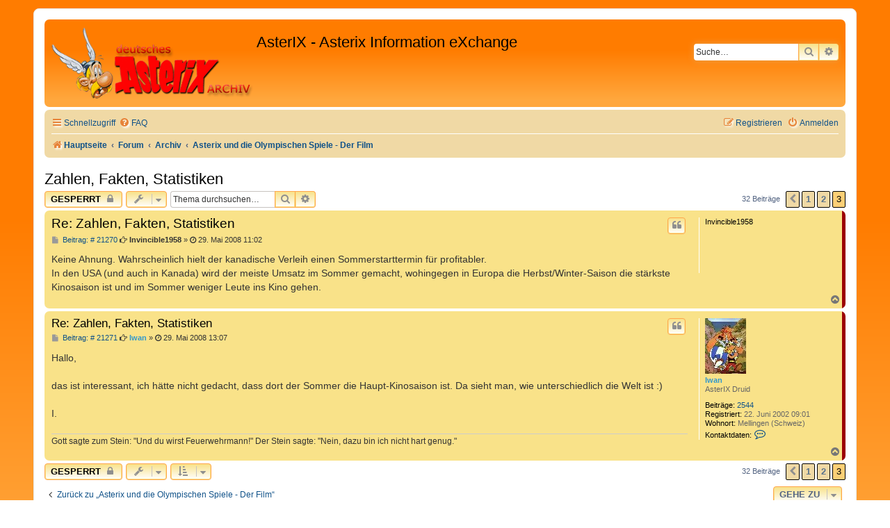

--- FILE ---
content_type: text/html; charset=UTF-8
request_url: https://comedix.de/pinboard/viewtopic.php?p=21271
body_size: 31758
content:
<!DOCTYPE html>
<html dir="ltr" lang="de">
<head>
<meta charset="utf-8" />
<meta http-equiv="X-UA-Compatible" content="IE=edge">
<meta name="viewport" content="width=device-width, initial-scale=1" />

<title>Zahlen, Fakten, Statistiken - Seite 3 - AsterIX - Asterix Information eXchange</title>

	<link rel="alternate" type="application/atom+xml" title="Feed - AsterIX - Asterix Information eXchange" href="/pinboard/app.php/feed?sid=7b5748aab65bef1a1c3fa95188c228fe">		<link rel="alternate" type="application/atom+xml" title="Feed - Alle Foren" href="/pinboard/app.php/feed/forums?sid=7b5748aab65bef1a1c3fa95188c228fe">	<link rel="alternate" type="application/atom+xml" title="Feed - Neue Themen" href="/pinboard/app.php/feed/topics?sid=7b5748aab65bef1a1c3fa95188c228fe">	<link rel="alternate" type="application/atom+xml" title="Feed - Aktive Themen" href="/pinboard/app.php/feed/topics_active?sid=7b5748aab65bef1a1c3fa95188c228fe">			
	<link rel="canonical" href="https://comedix.de/pinboard/viewtopic.php?t=4544&amp;start=30">

<!--
	Style name:			Orange BBEs
	Based on style:   	prosilver (this is the default phpBB3 style)
	Original author:	Tom Beddard ( http://www.subblue.com/ )
	Modified by:		phpBB Spain ( https://www.phpbb-es.com )
-->


<link href="./styles/prosilver/theme/normalize.css?assets_version=36" rel="stylesheet">
<link href="./styles/prosilver/theme/base.css?assets_version=36" rel="stylesheet">
<link href="./styles/prosilver/theme/utilities.css?assets_version=36" rel="stylesheet">
<link href="./styles/prosilver/theme/common.css?assets_version=36" rel="stylesheet">
<link href="./styles/prosilver/theme/links.css?assets_version=36" rel="stylesheet">
<link href="./styles/prosilver/theme/content.css?assets_version=36" rel="stylesheet">
<link href="./styles/prosilver/theme/buttons.css?assets_version=36" rel="stylesheet">
<link href="./styles/prosilver/theme/cp.css?assets_version=36" rel="stylesheet">
<link href="./styles/prosilver/theme/forms.css?assets_version=36" rel="stylesheet">
<link href="./styles/prosilver/theme/icons.css?assets_version=36" rel="stylesheet">
<link href="./styles/prosilver/theme/colours.css?assets_version=36" rel="stylesheet">
<link href="./styles/prosilver/theme/responsive.css?assets_version=36" rel="stylesheet">

<link href="./assets/css/font-awesome.min.css?assets_version=36" rel="stylesheet">
<link href="./styles/Orange_BBEs/theme/stylesheet.css?assets_version=36" rel="stylesheet">




<!--[if lte IE 9]>
	<link href="./styles/prosilver/theme/tweaks.css?assets_version=36" rel="stylesheet">
<![endif]-->





</head>
<body id="phpbb" class="nojs notouch section-viewtopic ltr ">


<div id="wrap" class="wrap">
	<a id="top" class="top-anchor" accesskey="t"></a>
	<div id="page-header">
		<div class="headerbar" role="banner">
					<div class="inner">

			<div id="site-description" class="site-description">
				<a id="logo" class="logo" href="http://www.comedix.de/" title="Hauptseite"><span class="site_logo"></span></a>
				<h1>AsterIX - Asterix Information eXchange</h1>
				<p></p>
				<p class="skiplink"><a href="#start_here">Zum Inhalt</a></p>
			</div>

									<div id="search-box" class="search-box search-header" role="search">
				<form action="./search.php?sid=7b5748aab65bef1a1c3fa95188c228fe" method="get" id="search">
				<fieldset>
					<input name="keywords" id="keywords" type="search" maxlength="128" title="Suche nach Wörtern" class="inputbox search tiny" size="20" value="" placeholder="Suche…" />
					<button class="button button-search" type="submit" title="Suche">
						<i class="icon fa-search fa-fw" aria-hidden="true"></i><span class="sr-only">Suche</span>
					</button>
					<a href="./search.php?sid=7b5748aab65bef1a1c3fa95188c228fe" class="button button-search-end" title="Erweiterte Suche">
						<i class="icon fa-cog fa-fw" aria-hidden="true"></i><span class="sr-only">Erweiterte Suche</span>
					</a>
					<input type="hidden" name="sid" value="7b5748aab65bef1a1c3fa95188c228fe" />

				</fieldset>
				</form>
			</div>
						
			</div>
					</div>
				<div class="navbar" role="navigation">
	<div class="inner">

	<ul id="nav-main" class="nav-main linklist" role="menubar">

		<li id="quick-links" class="quick-links dropdown-container responsive-menu" data-skip-responsive="true">
			<a href="#" class="dropdown-trigger">
				<i class="icon fa-bars fa-fw" aria-hidden="true"></i><span>Schnellzugriff</span>
			</a>
			<div class="dropdown">
				<div class="pointer"><div class="pointer-inner"></div></div>
				<ul class="dropdown-contents" role="menu">
					
											<li class="separator"></li>
																									<li>
								<a href="./search.php?search_id=unanswered&amp;sid=7b5748aab65bef1a1c3fa95188c228fe" role="menuitem">
									<i class="icon fa-file-o fa-fw icon-gray" aria-hidden="true"></i><span>Unbeantwortete Themen</span>
								</a>
							</li>
							<li>
								<a href="./search.php?search_id=active_topics&amp;sid=7b5748aab65bef1a1c3fa95188c228fe" role="menuitem">
									<i class="icon fa-file-o fa-fw icon-blue" aria-hidden="true"></i><span>Aktive Themen</span>
								</a>
							</li>
							<li class="separator"></li>
							<li>
								<a href="./search.php?sid=7b5748aab65bef1a1c3fa95188c228fe" role="menuitem">
									<i class="icon fa-search fa-fw" aria-hidden="true"></i><span>Suche</span>
								</a>
							</li>
					
										<li class="separator"></li>

									</ul>
			</div>
		</li>

				<li data-skip-responsive="true">
			<a href="/pinboard/app.php/help/faq?sid=7b5748aab65bef1a1c3fa95188c228fe" rel="help" title="Häufig gestellte Fragen" role="menuitem">
				<i class="icon fa-question-circle fa-fw" aria-hidden="true"></i><span>FAQ</span>
			</a>
		</li>
						
			<li class="rightside"  data-skip-responsive="true">
			<a href="./ucp.php?mode=login&amp;redirect=viewtopic.php%3Fp%3D21271&amp;sid=7b5748aab65bef1a1c3fa95188c228fe" title="Anmelden" accesskey="x" role="menuitem">
				<i class="icon fa-power-off fa-fw" aria-hidden="true"></i><span>Anmelden</span>
			</a>
		</li>
					<li class="rightside" data-skip-responsive="true">
				<a href="./ucp.php?mode=register&amp;sid=7b5748aab65bef1a1c3fa95188c228fe" role="menuitem">
					<i class="icon fa-pencil-square-o  fa-fw" aria-hidden="true"></i><span>Registrieren</span>
				</a>
			</li>
						</ul>

	<ul id="nav-breadcrumbs" class="nav-breadcrumbs linklist navlinks" role="menubar">
				
		
		<li class="breadcrumbs" itemscope itemtype="https://schema.org/BreadcrumbList">

							<span class="crumb" itemtype="https://schema.org/ListItem" itemprop="itemListElement" itemscope><a itemprop="item" href="http://www.comedix.de/" data-navbar-reference="home"><i class="icon fa-home fa-fw" aria-hidden="true"></i><span itemprop="name">Hauptseite</span></a><meta itemprop="position" content="1" /></span>
			
							<span class="crumb" itemtype="https://schema.org/ListItem" itemprop="itemListElement" itemscope><a itemprop="item" href="./index.php?sid=7b5748aab65bef1a1c3fa95188c228fe" accesskey="h" data-navbar-reference="index"><span itemprop="name">Forum</span></a><meta itemprop="position" content="2" /></span>

											
								<span class="crumb" itemtype="https://schema.org/ListItem" itemprop="itemListElement" itemscope data-forum-id="32"><a itemprop="item" href="./viewforum.php?f=32&amp;sid=7b5748aab65bef1a1c3fa95188c228fe"><span itemprop="name">Archiv</span></a><meta itemprop="position" content="3" /></span>
															
								<span class="crumb" itemtype="https://schema.org/ListItem" itemprop="itemListElement" itemscope data-forum-id="25"><a itemprop="item" href="./viewforum.php?f=25&amp;sid=7b5748aab65bef1a1c3fa95188c228fe"><span itemprop="name">Asterix und die Olympischen Spiele - Der Film</span></a><meta itemprop="position" content="4" /></span>
							
					</li>

		
					<li class="rightside responsive-search">
				<a href="./search.php?sid=7b5748aab65bef1a1c3fa95188c228fe" title="Zeigt die erweiterten Suchoptionen an" role="menuitem">
					<i class="icon fa-search fa-fw" aria-hidden="true"></i><span class="sr-only">Suche</span>
				</a>
			</li>
			</ul>

	</div>
</div>
	</div>

	
	<a id="start_here" class="anchor"></a>
	<div id="page-body" class="page-body" role="main">
		
		

<h2 class="topic-title"><a href="./viewtopic.php?t=4544&amp;start=30&amp;sid=7b5748aab65bef1a1c3fa95188c228fe">Zahlen, Fakten, Statistiken</a></h2>
<!-- NOTE: remove the style="display: none" when you want to have the forum description on the topic body -->
<div style="display: none !important;">Alte Diskussionen und Beiträge zum Film "Asterix bei den Olympischen Spielen"<br /></div>


<div class="action-bar bar-top">
	
			<a href="./posting.php?mode=reply&amp;t=4544&amp;sid=7b5748aab65bef1a1c3fa95188c228fe" class="button" title="Dieses Thema ist gesperrt. Du kannst keine Beiträge editieren oder weitere Antworten erstellen.">
							<span>Gesperrt</span> <i class="icon fa-lock fa-fw" aria-hidden="true"></i>
					</a>
	
			<div class="dropdown-container dropdown-button-control topic-tools">
		<span title="Themen-Optionen" class="button button-secondary dropdown-trigger dropdown-select">
			<i class="icon fa-wrench fa-fw" aria-hidden="true"></i>
			<span class="caret"><i class="icon fa-sort-down fa-fw" aria-hidden="true"></i></span>
		</span>
		<div class="dropdown">
			<div class="pointer"><div class="pointer-inner"></div></div>
			<ul class="dropdown-contents">
																												<li>
					<a href="./viewtopic.php?t=4544&amp;start=30&amp;sid=7b5748aab65bef1a1c3fa95188c228fe&amp;view=print" title="Druckansicht" accesskey="p">
						<i class="icon fa-print fa-fw" aria-hidden="true"></i><span>Druckansicht</span>
					</a>
				</li>
											</ul>
		</div>
	</div>
	
			<div class="search-box" role="search">
			<form method="get" id="topic-search" action="./search.php?sid=7b5748aab65bef1a1c3fa95188c228fe">
			<fieldset>
				<input class="inputbox search tiny"  type="search" name="keywords" id="search_keywords" size="20" placeholder="Thema durchsuchen…" />
				<button class="button button-search" type="submit" title="Suche">
					<i class="icon fa-search fa-fw" aria-hidden="true"></i><span class="sr-only">Suche</span>
				</button>
				<a href="./search.php?sid=7b5748aab65bef1a1c3fa95188c228fe" class="button button-search-end" title="Erweiterte Suche">
					<i class="icon fa-cog fa-fw" aria-hidden="true"></i><span class="sr-only">Erweiterte Suche</span>
				</a>
				<input type="hidden" name="t" value="4544" />
<input type="hidden" name="sf" value="msgonly" />
<input type="hidden" name="sid" value="7b5748aab65bef1a1c3fa95188c228fe" />

			</fieldset>
			</form>
		</div>
	
			<div class="pagination">
			32 Beiträge
							<ul>
			<li class="arrow previous"><a class="button button-icon-only" href="./viewtopic.php?t=4544&amp;sid=7b5748aab65bef1a1c3fa95188c228fe&amp;start=15" rel="prev" role="button"><i class="icon fa-chevron-left fa-fw" aria-hidden="true"></i><span class="sr-only">Vorherige</span></a></li>
				<li><a class="button" href="./viewtopic.php?t=4544&amp;sid=7b5748aab65bef1a1c3fa95188c228fe" role="button">1</a></li>
				<li><a class="button" href="./viewtopic.php?t=4544&amp;sid=7b5748aab65bef1a1c3fa95188c228fe&amp;start=15" role="button">2</a></li>
			<li class="active"><span>3</span></li>
	</ul>
					</div>
		</div>




			<div id="p21270" class="post has-profile bg2 offline">
		<div class="inner">

		<dl class="postprofile" id="profile21270">
			<dt class="no-profile-rank no-avatar">
				<div class="avatar-container">
																			</div>
								<strong><span class="username">Invincible1958</span></strong>							</dt>

									
						
		
						
						
		</dl>

		<div class="postbody">
						<div id="post_content21270">

					<h3 class="first">
						<a href="./viewtopic.php?p=21270&amp;sid=7b5748aab65bef1a1c3fa95188c228fe#p21270">Re: Zahlen, Fakten, Statistiken</a>
		</h3>

													<ul class="post-buttons">
																																									<li>
							<a href="./posting.php?mode=quote&amp;p=21270&amp;sid=7b5748aab65bef1a1c3fa95188c228fe" title="Mit Zitat antworten" class="button button-icon-only">
								<i class="icon fa-quote-left fa-fw" aria-hidden="true"></i><span class="sr-only">Zitieren</span>
							</a>
						</li>
														</ul>
							
						<p class="author">
									<a class="unread" href="./viewtopic.php?p=21270&amp;sid=7b5748aab65bef1a1c3fa95188c228fe#p21270" title="Beitrag">
						<i class="icon fa-file fa-fw icon-lightgray icon-md" aria-hidden="true"></i> Beitrag: &#35; 21270<span class="sr-only">Beitrag</span>
					</a>
								<span class="responsive-hide"><i class="fa fa-hand-o-right"></i> <strong><span class="username">Invincible1958</span></strong> &raquo; </span><time datetime="2008-05-29T09:02:42+00:00"><i class="fa fa-clock-o"></i> 29. Mai 2008 11:02</time>
			</p>
			
			
			
			<div class="content">Keine Ahnung. Wahrscheinlich hielt der kanadische Verleih einen Sommerstarttermin für profitabler.<br>
In den USA (und auch in Kanada) wird der meiste Umsatz im Sommer gemacht, wohingegen in Europa die Herbst/Winter-Saison die stärkste Kinosaison ist und im Sommer weniger Leute ins Kino gehen.</div>

			
			
									
									
						</div>

		</div>

				<div class="back2top">
						<a href="#top" class="top" title="Nach oben">
				<i class="icon fa-chevron-circle-up fa-fw icon-gray" aria-hidden="true"></i>
				<span class="sr-only">Nach oben</span>
			</a>
					</div>
		
		</div>
	</div>

				<div id="p21271" class="post has-profile bg1 offline">
		<div class="inner">

		<dl class="postprofile" id="profile21271">
			<dt class="has-profile-rank has-avatar">
				<div class="avatar-container">
																<a href="./memberlist.php?mode=viewprofile&amp;u=84&amp;sid=7b5748aab65bef1a1c3fa95188c228fe" class="avatar"><img class="avatar" src="./download/file.php?avatar=84.jpg" width="59" height="80" alt="Benutzeravatar" /></a>														</div>
								<a href="./memberlist.php?mode=viewprofile&amp;u=84&amp;sid=7b5748aab65bef1a1c3fa95188c228fe" style="color: #3399CC;" class="username-coloured">Iwan</a>							</dt>

						<dd class="profile-rank">AsterIX Druid</dd>			
		<dd class="profile-posts"><strong>Beiträge:</strong> <a href="./search.php?author_id=84&amp;sr=posts&amp;sid=7b5748aab65bef1a1c3fa95188c228fe">2544</a></dd>		<dd class="profile-joined"><strong>Registriert:</strong> 22. Juni 2002 09:01</dd>		
		
																					<dd class="profile-custom-field profile-phpbb_location"><strong>Wohnort:</strong> Mellingen (Schweiz)</dd>
							
							<dd class="profile-contact">
				<strong>Kontaktdaten:</strong>
				<div class="dropdown-container dropdown-left">
					<a href="#" class="dropdown-trigger" title="Kontaktdaten von Iwan">
						<i class="icon fa-commenting-o fa-fw icon-lg" aria-hidden="true"></i><span class="sr-only">Kontaktdaten von Iwan</span>
					</a>
					<div class="dropdown">
						<div class="pointer"><div class="pointer-inner"></div></div>
						<div class="dropdown-contents contact-icons">
																																								<div>
																	<a href="https://www.icq.com/people/213446805/" title="ICQ">
										<span class="contact-icon phpbb_icq-icon">ICQ</span>									</a>
																																																<a href="ymsgr:sendim?christian.hirth@gmx.de" title="Yahoo Messenger" class="last-cell">
										<span class="contact-icon phpbb_yahoo-icon">Yahoo Messenger</span>									</a>
																	</div>
																					</div>
					</div>
				</div>
			</dd>
				
		</dl>

		<div class="postbody">
						<div id="post_content21271">

					<h3 >
						<a href="./viewtopic.php?p=21271&amp;sid=7b5748aab65bef1a1c3fa95188c228fe#p21271">Re: Zahlen, Fakten, Statistiken</a>
		</h3>

													<ul class="post-buttons">
																																									<li>
							<a href="./posting.php?mode=quote&amp;p=21271&amp;sid=7b5748aab65bef1a1c3fa95188c228fe" title="Mit Zitat antworten" class="button button-icon-only">
								<i class="icon fa-quote-left fa-fw" aria-hidden="true"></i><span class="sr-only">Zitieren</span>
							</a>
						</li>
														</ul>
							
						<p class="author">
									<a class="unread" href="./viewtopic.php?p=21271&amp;sid=7b5748aab65bef1a1c3fa95188c228fe#p21271" title="Beitrag">
						<i class="icon fa-file fa-fw icon-lightgray icon-md" aria-hidden="true"></i> Beitrag: &#35; 21271<span class="sr-only">Beitrag</span>
					</a>
								<span class="responsive-hide"><i class="fa fa-hand-o-right"></i> <strong><a href="./memberlist.php?mode=viewprofile&amp;u=84&amp;sid=7b5748aab65bef1a1c3fa95188c228fe" style="color: #3399CC;" class="username-coloured">Iwan</a></strong> &raquo; </span><time datetime="2008-05-29T11:07:46+00:00"><i class="fa fa-clock-o"></i> 29. Mai 2008 13:07</time>
			</p>
			
			
			
			<div class="content">Hallo,<br>
<br>
das ist interessant, ich hätte nicht gedacht, dass dort der Sommer die Haupt-Kinosaison ist. Da sieht man, wie unterschiedlich die Welt ist :)<br>
<br>
I.</div>

			
			
									
									<div id="sig21271" class="signature">Gott sagte zum Stein: "Und du wirst Feuerwehrmann!" Der Stein sagte: "Nein, dazu bin ich nicht hart genug."</div>
						</div>

		</div>

				<div class="back2top">
						<a href="#top" class="top" title="Nach oben">
				<i class="icon fa-chevron-circle-up fa-fw icon-gray" aria-hidden="true"></i>
				<span class="sr-only">Nach oben</span>
			</a>
					</div>
		
		</div>
	</div>

	

	<div class="action-bar bar-bottom">
	
			<a href="./posting.php?mode=reply&amp;t=4544&amp;sid=7b5748aab65bef1a1c3fa95188c228fe" class="button" title="Dieses Thema ist gesperrt. Du kannst keine Beiträge editieren oder weitere Antworten erstellen.">
							<span>Gesperrt</span> <i class="icon fa-lock fa-fw" aria-hidden="true"></i>
					</a>
		
		<div class="dropdown-container dropdown-button-control topic-tools">
		<span title="Themen-Optionen" class="button button-secondary dropdown-trigger dropdown-select">
			<i class="icon fa-wrench fa-fw" aria-hidden="true"></i>
			<span class="caret"><i class="icon fa-sort-down fa-fw" aria-hidden="true"></i></span>
		</span>
		<div class="dropdown">
			<div class="pointer"><div class="pointer-inner"></div></div>
			<ul class="dropdown-contents">
																												<li>
					<a href="./viewtopic.php?t=4544&amp;start=30&amp;sid=7b5748aab65bef1a1c3fa95188c228fe&amp;view=print" title="Druckansicht" accesskey="p">
						<i class="icon fa-print fa-fw" aria-hidden="true"></i><span>Druckansicht</span>
					</a>
				</li>
											</ul>
		</div>
	</div>

			<form method="post" action="./viewtopic.php?t=4544&amp;start=30&amp;sid=7b5748aab65bef1a1c3fa95188c228fe">
		<div class="dropdown-container dropdown-container-left dropdown-button-control sort-tools">
	<span title="Anzeige- und Sortierungs-Einstellungen" class="button button-secondary dropdown-trigger dropdown-select">
		<i class="icon fa-sort-amount-asc fa-fw" aria-hidden="true"></i>
		<span class="caret"><i class="icon fa-sort-down fa-fw" aria-hidden="true"></i></span>
	</span>
	<div class="dropdown hidden">
		<div class="pointer"><div class="pointer-inner"></div></div>
		<div class="dropdown-contents">
			<fieldset class="display-options">
							<label>Anzeigen: <select name="st" id="st"><option value="0" selected="selected">Alle Beiträge</option><option value="1">1 Tag</option><option value="7">7 Tage</option><option value="14">2 Wochen</option><option value="30">1 Monat</option><option value="90">3 Monate</option><option value="180">6 Monate</option><option value="365">1 Jahr</option></select></label>
								<label>Sortiere nach: <select name="sk" id="sk"><option value="a">Autor</option><option value="t" selected="selected">Erstellungsdatum</option><option value="s">Betreff</option></select></label>
				<label>Richtung: <select name="sd" id="sd"><option value="a" selected="selected">Aufsteigend</option><option value="d">Absteigend</option></select></label>
								<hr class="dashed" />
				<input type="submit" class="button2" name="sort" value="Los" />
						</fieldset>
		</div>
	</div>
</div>
		</form>
	
	
	
			<div class="pagination">
			32 Beiträge
							<ul>
			<li class="arrow previous"><a class="button button-icon-only" href="./viewtopic.php?t=4544&amp;sid=7b5748aab65bef1a1c3fa95188c228fe&amp;start=15" rel="prev" role="button"><i class="icon fa-chevron-left fa-fw" aria-hidden="true"></i><span class="sr-only">Vorherige</span></a></li>
				<li><a class="button" href="./viewtopic.php?t=4544&amp;sid=7b5748aab65bef1a1c3fa95188c228fe" role="button">1</a></li>
				<li><a class="button" href="./viewtopic.php?t=4544&amp;sid=7b5748aab65bef1a1c3fa95188c228fe&amp;start=15" role="button">2</a></li>
			<li class="active"><span>3</span></li>
	</ul>
					</div>
	</div>


<div class="action-bar actions-jump">
		<p class="jumpbox-return">
		<a href="./viewforum.php?f=25&amp;sid=7b5748aab65bef1a1c3fa95188c228fe" class="left-box arrow-left" accesskey="r">
			<i class="icon fa-angle-left fa-fw icon-black" aria-hidden="true"></i><span>Zurück zu „Asterix und die Olympischen Spiele - Der Film“</span>
		</a>
	</p>
	
		<div class="jumpbox dropdown-container dropdown-container-right dropdown-up dropdown-left dropdown-button-control" id="jumpbox">
			<span title="Gehe zu" class="button button-secondary dropdown-trigger dropdown-select">
				<span>Gehe zu</span>
				<span class="caret"><i class="icon fa-sort-down fa-fw" aria-hidden="true"></i></span>
			</span>
		<div class="dropdown">
			<div class="pointer"><div class="pointer-inner"></div></div>
			<ul class="dropdown-contents">
																				<li><a href="./viewforum.php?f=29&amp;sid=7b5748aab65bef1a1c3fa95188c228fe" class="jumpbox-cat-link"> <span> AsterIX auf Deutsch</span></a></li>
																<li><a href="./viewforum.php?f=1&amp;sid=7b5748aab65bef1a1c3fa95188c228fe" class="jumpbox-sub-link"><span class="spacer"></span> <span>&#8627; &nbsp; Informationen zum Forum</span></a></li>
																<li><a href="./viewforum.php?f=14&amp;sid=7b5748aab65bef1a1c3fa95188c228fe" class="jumpbox-sub-link"><span class="spacer"></span> <span>&#8627; &nbsp; Asterixgeplauder</span></a></li>
																<li><a href="./viewforum.php?f=37&amp;sid=7b5748aab65bef1a1c3fa95188c228fe" class="jumpbox-sub-link"><span class="spacer"></span><span class="spacer"></span> <span>&#8627; &nbsp; Sammlerecke</span></a></li>
																<li><a href="./viewforum.php?f=55&amp;sid=7b5748aab65bef1a1c3fa95188c228fe" class="jumpbox-sub-link"><span class="spacer"></span><span class="spacer"></span> <span>&#8627; &nbsp; Albenanalyse</span></a></li>
																<li><a href="./viewforum.php?f=59&amp;sid=7b5748aab65bef1a1c3fa95188c228fe" class="jumpbox-sub-link"><span class="spacer"></span><span class="spacer"></span> <span>&#8627; &nbsp; Asterix 41: Asterix in Lusitanien</span></a></li>
																<li><a href="./viewforum.php?f=11&amp;sid=7b5748aab65bef1a1c3fa95188c228fe" class="jumpbox-sub-link"><span class="spacer"></span> <span>&#8627; &nbsp; Fragen und Antworten</span></a></li>
																<li><a href="./viewforum.php?f=8&amp;sid=7b5748aab65bef1a1c3fa95188c228fe" class="jumpbox-sub-link"><span class="spacer"></span> <span>&#8627; &nbsp; Asterix-Fantreffen &amp; Stammtisch</span></a></li>
																<li><a href="./viewforum.php?f=10&amp;sid=7b5748aab65bef1a1c3fa95188c228fe" class="jumpbox-sub-link"><span class="spacer"></span> <span>&#8627; &nbsp; Asterix-Quiz</span></a></li>
																<li><a href="./viewforum.php?f=13&amp;sid=7b5748aab65bef1a1c3fa95188c228fe" class="jumpbox-sub-link"><span class="spacer"></span> <span>&#8627; &nbsp; Marktplatz</span></a></li>
																<li><a href="./viewforum.php?f=15&amp;sid=7b5748aab65bef1a1c3fa95188c228fe" class="jumpbox-sub-link"><span class="spacer"></span> <span>&#8627; &nbsp; Außerhalb Galliens</span></a></li>
																<li><a href="./viewforum.php?f=40&amp;sid=7b5748aab65bef1a1c3fa95188c228fe" class="jumpbox-sub-link"><span class="spacer"></span><span class="spacer"></span> <span>&#8627; &nbsp; Betrifft: Comedix.de</span></a></li>
																<li><a href="./viewforum.php?f=36&amp;sid=7b5748aab65bef1a1c3fa95188c228fe" class="jumpbox-sub-link"><span class="spacer"></span><span class="spacer"></span><span class="spacer"></span> <span>&#8627; &nbsp; Artikel für die Comedix-Bibliothek</span></a></li>
																<li><a href="./viewforum.php?f=9&amp;sid=7b5748aab65bef1a1c3fa95188c228fe" class="jumpbox-sub-link"><span class="spacer"></span> <span>&#8627; &nbsp; Fanprojekte</span></a></li>
																<li><a href="./viewforum.php?f=54&amp;sid=7b5748aab65bef1a1c3fa95188c228fe" class="jumpbox-sub-link"><span class="spacer"></span><span class="spacer"></span> <span>&#8627; &nbsp; Asterixtitel-Spiel</span></a></li>
																<li><a href="./viewforum.php?f=32&amp;sid=7b5748aab65bef1a1c3fa95188c228fe" class="jumpbox-forum-link"> <span> Archiv</span></a></li>
																<li><a href="./viewforum.php?f=25&amp;sid=7b5748aab65bef1a1c3fa95188c228fe" class="jumpbox-sub-link"><span class="spacer"></span> <span>&#8627; &nbsp; Asterix und die Olympischen Spiele - Der Film</span></a></li>
																<li><a href="./viewforum.php?f=39&amp;sid=7b5748aab65bef1a1c3fa95188c228fe" class="jumpbox-sub-link"><span class="spacer"></span> <span>&#8627; &nbsp; Asterix &amp; Obelix: Im Auftrag Ihrer Majestät</span></a></li>
																<li><a href="./viewforum.php?f=43&amp;sid=7b5748aab65bef1a1c3fa95188c228fe" class="jumpbox-sub-link"><span class="spacer"></span> <span>&#8627; &nbsp; Das gallische Dorf des Asterix</span></a></li>
																<li><a href="./viewforum.php?f=44&amp;sid=7b5748aab65bef1a1c3fa95188c228fe" class="jumpbox-sub-link"><span class="spacer"></span> <span>&#8627; &nbsp; Asterix 35: Asterix bei den Pikten</span></a></li>
																<li><a href="./viewforum.php?f=41&amp;sid=7b5748aab65bef1a1c3fa95188c228fe" class="jumpbox-sub-link"><span class="spacer"></span> <span>&#8627; &nbsp; Asterixfilm: Asterix im Land der Götter</span></a></li>
																<li><a href="./viewforum.php?f=49&amp;sid=7b5748aab65bef1a1c3fa95188c228fe" class="jumpbox-sub-link"><span class="spacer"></span> <span>&#8627; &nbsp; Asterix 36: Der Papyrus des Cäsar</span></a></li>
																<li><a href="./viewforum.php?f=51&amp;sid=7b5748aab65bef1a1c3fa95188c228fe" class="jumpbox-sub-link"><span class="spacer"></span> <span>&#8627; &nbsp; Asterix 37: Asterix in Italien</span></a></li>
																<li><a href="./viewforum.php?f=52&amp;sid=7b5748aab65bef1a1c3fa95188c228fe" class="jumpbox-sub-link"><span class="spacer"></span> <span>&#8627; &nbsp; Asterix und das Geheimnis des Zaubertranks</span></a></li>
																<li><a href="./viewforum.php?f=53&amp;sid=7b5748aab65bef1a1c3fa95188c228fe" class="jumpbox-sub-link"><span class="spacer"></span> <span>&#8627; &nbsp; Asterix 38: Die Tochter des Vercingetorix</span></a></li>
																<li><a href="./viewforum.php?f=56&amp;sid=7b5748aab65bef1a1c3fa95188c228fe" class="jumpbox-sub-link"><span class="spacer"></span> <span>&#8627; &nbsp; Asterix 39: Asterix und der Greif</span></a></li>
																<li><a href="./viewforum.php?f=57&amp;sid=7b5748aab65bef1a1c3fa95188c228fe" class="jumpbox-sub-link"><span class="spacer"></span> <span>&#8627; &nbsp; Asterix &amp; Obelix im Reich der Mitte</span></a></li>
																<li><a href="./viewforum.php?f=58&amp;sid=7b5748aab65bef1a1c3fa95188c228fe" class="jumpbox-sub-link"><span class="spacer"></span> <span>&#8627; &nbsp; Asterix 40: Die weisse Iris</span></a></li>
																<li><a href="./viewforum.php?f=27&amp;sid=7b5748aab65bef1a1c3fa95188c228fe" class="jumpbox-sub-link"><span class="spacer"></span> <span>&#8627; &nbsp; AsterIX in English</span></a></li>
																<li><a href="./viewforum.php?f=20&amp;sid=7b5748aab65bef1a1c3fa95188c228fe" class="jumpbox-sub-link"><span class="spacer"></span><span class="spacer"></span> <span>&#8627; &nbsp; Asterix Chitchat</span></a></li>
																<li><a href="./viewforum.php?f=18&amp;sid=7b5748aab65bef1a1c3fa95188c228fe" class="jumpbox-sub-link"><span class="spacer"></span><span class="spacer"></span> <span>&#8627; &nbsp; Exchange Sell &amp; Buy Market</span></a></li>
																<li><a href="./viewforum.php?f=3&amp;sid=7b5748aab65bef1a1c3fa95188c228fe" class="jumpbox-sub-link"><span class="spacer"></span> <span>&#8627; &nbsp; Over Asterix</span></a></li>
											</ul>
		</div>
	</div>

	</div>



			</div>


<div id="page-footer" class="page-footer" role="contentinfo">
	<div class="navbar" role="navigation">
	<div class="inner">

	<ul id="nav-footer" class="nav-footer linklist" role="menubar">
		<li class="breadcrumbs">
							<span class="crumb"><a href="http://www.comedix.de/" data-navbar-reference="home"><i class="icon fa-home fa-fw" aria-hidden="true"></i><span>Hauptseite</span></a></span>									<span class="crumb"><a href="./index.php?sid=7b5748aab65bef1a1c3fa95188c228fe" data-navbar-reference="index"><span>Forum</span></a></span>					</li>
		
				<li class="rightside">Alle Zeiten sind <span title="Europa/Berlin">UTC+01:00</span></li>
							<li class="rightside">
				<a href="/pinboard/app.php/user/delete_cookies?sid=7b5748aab65bef1a1c3fa95188c228fe" data-ajax="true" data-refresh="true" role="menuitem">
					<i class="icon fa-trash fa-fw" aria-hidden="true"></i><span>Alle Cookies löschen</span>
				</a>
			</li>
														</ul>

	</div>
</div>

	<div class="copyright">
				<p class="footer-row">
			<span class="footer-copyright">Powered by <a href="https://www.phpbb.com/">phpBB</a>&reg; Forum Software &copy; phpBB Limited<br />Style by <a href="https://www.phpbb-es.com/">phpBB Spain</a></span>
		</p>
				<p class="footer-row">
			<span class="footer-copyright">Deutsche Übersetzung durch <a href="https://www.phpbb.de/">phpBB.de</a></span>
		</p>
						<p class="footer-row" role="menu">
			<a class="footer-link" href="./ucp.php?mode=privacy&amp;sid=7b5748aab65bef1a1c3fa95188c228fe" title="Datenschutz" role="menuitem">
				<span class="footer-link-text">Datenschutz</span>
			</a>
			|
			<a class="footer-link" href="./ucp.php?mode=terms&amp;sid=7b5748aab65bef1a1c3fa95188c228fe" title="Nutzungsbedingungen" role="menuitem">
				<span class="footer-link-text">Nutzungsbedingungen</span>
			</a>
		</p>
					</div>

	<div id="darkenwrapper" class="darkenwrapper" data-ajax-error-title="AJAX-Fehler" data-ajax-error-text="Bei der Verarbeitung deiner Anfrage ist ein Fehler aufgetreten." data-ajax-error-text-abort="Der Benutzer hat die Anfrage abgebrochen." data-ajax-error-text-timeout="Bei deiner Anfrage ist eine Zeitüberschreitung aufgetreten. Bitte versuche es erneut." data-ajax-error-text-parsererror="Bei deiner Anfrage ist etwas falsch gelaufen und der Server hat eine ungültige Antwort zurückgegeben.">
		<div id="darken" class="darken">&nbsp;</div>
	</div>

	<div id="phpbb_alert" class="phpbb_alert" data-l-err="Fehler" data-l-timeout-processing-req="Bei der Anfrage ist eine Zeitüberschreitung aufgetreten.">
		<a href="#" class="alert_close">
			<i class="icon fa-times-circle fa-fw" aria-hidden="true"></i>
		</a>
		<h3 class="alert_title">&nbsp;</h3><p class="alert_text"></p>
	</div>
	<div id="phpbb_confirm" class="phpbb_alert">
		<a href="#" class="alert_close">
			<i class="icon fa-times-circle fa-fw" aria-hidden="true"></i>
		</a>
		<div class="alert_text"></div>
	</div>
</div>

</div>

<div>
	<a id="bottom" class="anchor" accesskey="z"></a>
	</div>

<script src="./assets/javascript/jquery-3.7.1.min.js?assets_version=36"></script>
<script src="./assets/javascript/core.js?assets_version=36"></script>



<script src="./styles/prosilver/template/forum_fn.js?assets_version=36"></script>
<script src="./styles/prosilver/template/ajax.js?assets_version=36"></script>



</body>
</html>
